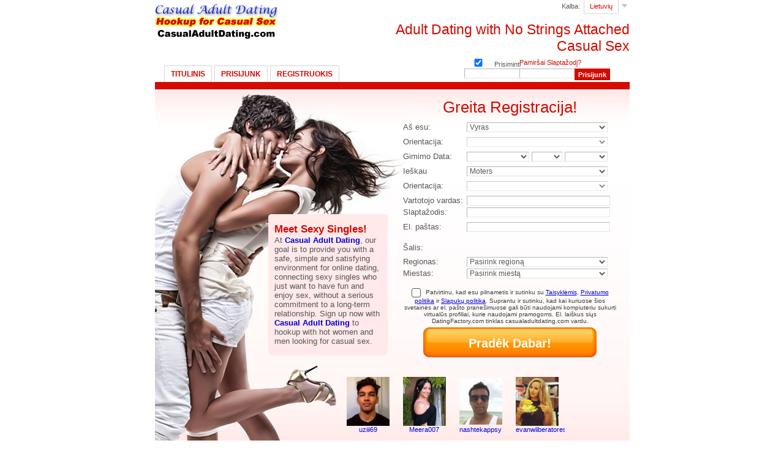

--- FILE ---
content_type: text/css;charset=utf-8
request_url: https://casualadultdating.com/theme/index.css?fc81bce&7
body_size: 1751
content:
@media screen {
/**
 * Layout
 */
	html {margin:0; padding:0;}
	body {margin:0; padding:0; background:#FFF; color:#585858; font:normal 80% Arial, Helvetica, sans-serif; text-align:center}
	
	b.corner {position:absolute; width:1px; height:1px; font-size:1px; line-height:1px; overflow:hidden; background:#FFF; font-weight:normal;}
	b.lt {left:0px; top:0px;}
	b.rt {right:0px; top:0px; }
	b.lb {left:0px; bottom:0px;}
	b.rb {right:0px; bottom:0px;}
	
	h1 {color:#d50a00; font-weight:normal}
	h2 {color:#d50a00; font-weight:normal}
	
	.strong {font-weight:bold;}
	div.clear {clear:both; height:1px; overflow:hidden; font-size:1px;}
	
	div.holder {text-align:center; }
	div.holder div.content {width:775px; text-align:left; margin:0px auto;}
	
	div#header div.content {position:relative; z-index:1000;}
	div#header div.Header {padding:5px 0; width:40%; position:relative; float:left;}

	h1.slogan {position:relative; right:0; top:5px; text-align:right; width:50%; float:right; margin:30px 0 10px;}
	div#header div.cover {float:left; position:relative; width:100%; padding-bottom:40px;}
	
	div#footer {margin-bottom:25px;}

	div#topDecoration {clear:both; height:12px}
	div#topDecoration div.one {height:12px; overflow:hidden; background:#d50b00; }
	div#topDecoration div.two {height:12px; overflow:hidden; background:#99d1f2; width:488px;}
	
	div#bottomDecoration {clear:both; height:10px; background:#d50a00; position:relative;}
	div#bottomDecoration div.two {height:3px; overflow:hidden; background:#FFD1D1; }
	div#bottomDecoration div#special {height:12px; width:118px; overflow:hidden; background:#a3d200; position:absolute; top:5px; right:0px; }
	
	ul#bottonNavigation {margin:0; padding:0; list-style:none; float:left; height:50px; font-size:85%; clear:both}
	ul#bottonNavigation li {margin:10px 0 0; padding:0 15px; list-style:none; float:left}
	ul#bottonNavigation li a {color:#d50a00}
	ul#bottonNavigation li.last {border-right-style:none;}
	
	div#copyright {background-color:#d50a00; padding:5px 15px; width:220px; text-align:center; position:relative}
	
	div#body {position:relative; height:594px; background:url(/images/index/mainBg.gif) top left repeat-x}
	div#body div#left.column {width:415px; padding:0; text-align:center; height:594px;  position:absolute; background:url(/images/index/main.jpg) left top no-repeat; z-index:10}
	div#body div#right.column {width:472px; padding:0; float:right; z-index:50; position:relative}
	
	div#body div#left.column div.intro {width:488px; height:439px; position:absolute; left:0; top:38px; z-index:100; background:url(/images/index/main.jpg) top left no-repeat}
	
	div#body div#right {text-align:center;}
	
	p.submitbutton {margin:0; text-align:center}
	div.Registration input.submit, div.QuickSearch input.submit {border:none; background:url(/images/index/start_now.gif) 0 0 no-repeat; width:283px; height:50px; line-height:50px; color:#ffffff; font-weight:bold; font-size:160%; cursor:pointer}

	div.Registration {position:relative; padding:5px 20px 10px 0; width:350px; margin:0; float:right}
	div.Registration h1 {font-size:200%; text-align:center}
	div.Registration h2 {font-size:200%; text-align:center}
	div.Registration dl.horizontal dd { width:230px}
	div.Registration select#birthDayPerson1, div.Registration select#birthDayPerson2 {width:50px}
	div.Registration select#birthMonthPerson1, div.Registration select#birthMonthPerson2 {width:102px}
	div.Registration select#birthYearPerson1, div.Registration select#birthYearPerson2 {width:70px}
	dd.nolabel {font-size:11px}

	div.Registration p#linkPostCodeBlock {font-size:11px}
	div.SearchResult {clear:both; padding-top:10px}
	div.SearchResult h1 {display:none}
	div.SearchResult h2 {display:none}
	input#agree {margin-left:0;}
	div.freeMembership {position:absolute; top:8px; left:9px; z-index:300}
	
	
	div.Registration dl {margin:0px !important;}
	div.Registration dl dt, div.Registration dl dd {margin-bottom:3px !important;}
	div.Registration dl.horizontal dd select, div.Registration dl.horizontal dd input {margin:0px;}
	
	div.Registration select#sexId, div.Registration select#birthYearPerson1, div.Registration select#birthYearPerson2, div.Registration select#birthMonthPerson1, div.Registration select#birthMonthPerson2, div.Registration select#birthDayPerson1, div.Registration select#birthDayPerson2, div.Registration #screenname, div.Registration #newPassword, div.Registration select#lookingForSexId, div.Registration select#countryId, div.Registration select#regionId, div.Registration select#cityId, div.Registration select#postalCodeId {margin-bottom:0px;}
	div.Registration #screenname, div.Registration #newPassword, div.Registration #email, div.Registration #postalCode { width:228px;}



	div.SwitchLocale {bottom:auto; top:0}
	div.SwitchLocale div {margin-top:0; position:relative}
	div.SwitchLocale div span { line-height:20px}
	div.SwitchLocale div span.label {border-width:0 1px 1px 1px; line-height:20px; height:22px}
	div.SwitchLocale div.highlighted {top:22px}
	
	div.LoginIndex {left:auto; right:0; width:auto;}
	div.LoginIndex dl dd input.button {cursor:pointer; font-size:11px;}
	div.LoginIndex a {color:#d50a00}
	div.LoginIndex dl dt { white-space:nowrap}
	input#rememberMe {margin-left:0;}


	div#left.column div.welcome {width:195px; position:absolute; left:185px; bottom:160px; text-align:left; overflow:hidden}
	div#left.column div.welcome div.welcomeTop {height:10px; background:url(/images/index/welcomeBgTop.png) top left no-repeat; overflow:hidden; display:block; line-height:10px}
	div#left.column div.welcome div.welcomeBottom {height:10px; background:url(/images/index/welcomeBgBottom.png) bottom left no-repeat; overflow:hidden; display:block; line-height:10px; font-size:1px}
	div#left.column div.welcome div.welcomeText {padding:5px 10px; background-color:#FFE9E9}
	div#left.column div.welcome div.welcomeText h3 {color:#d50a00}
	div#left.column div.welcome div.welcomeText p {padding:0; margin:0}
	div#left.column div.welcome div.welcomeText a {color:000000;text-transform:capitalize}
	
	div.member {border:none}
	.ContextMenu {text-align:left}

	div.member div.info {display:none}
	
	div.text div.welcome {position:relative; padding:15px 0 10px;}
}
/*15818.1.8.7.fc81bce*/